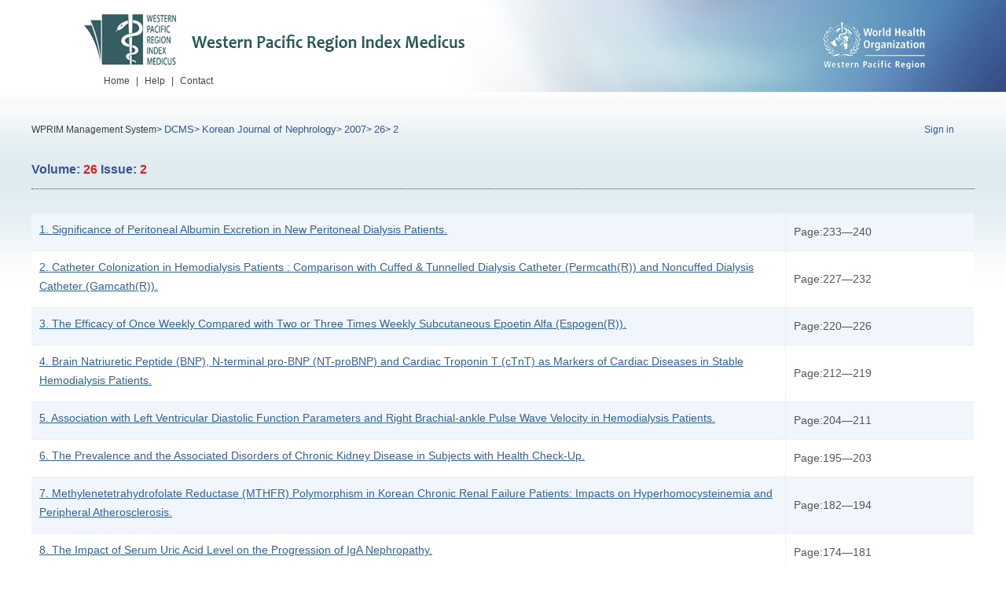

--- FILE ---
content_type: text/html;charset=UTF-8
request_url: https://wprim.whocc.org.cn/journal/articleList?journalId=155&volume=26&issue=2&volumeId=213056&year=2007
body_size: 13520
content:





<!DOCTYPE html>
<html xmlns="http://www.w3.org/1999/xhtml">
<head>
	<base href="https://wprim.whocc.org.cn:443/">
	<meta http-equiv="X-UA-Compatible" content="IE=edge,chrome=1">
	<meta name="viewport" content="width=device-width, initial-scale=1.0">
	<meta http-equiv="Content-Type" content="text/html; charset=utf-8" />
	<title>Article List</title>
	<link rel="stylesheet" type="text/css" href="static/new/css/css.css" />
	<link rel="stylesheet" type="text/css" href="static/new/css/Year.css" />
	
	<meta name="viewport" content="width=1200">
</head>
<body>
<!--header-->
<div class="header">
	<div class="head_body">
    	<div class="logo">
        	<a href="#">
            	<img src="static/new/images/logo1.png" alt="Western Pacific Region Index Medicus" height="80" width="491" />
            </a>
            <ul class="nav" style="margin-left:19px;">
            	<li><a href="search/index">Home</a> </li>
                <li class="w_30"><a>|</a></li>
                <li><a href="front/help" target="_blank">Help</a></li>
                <li class="w_30"><a>|</a></li>
                <li><a href="front/contact" target="_blank">Contact</a></li>
            </ul>
        </div>
        <div class="head-r">
        	
            <ul class="nav" style="width:158px;margin-top:155px;">
			    
			    	<li style="float:right;"><a href="admin" style="color:#3a588d;" title="Only for Journal Editors">Sign in</a></li>
			    
			    
		    </ul>
        </div>
    </div>
</div>
<!--content-->
<div class="content" id="contentDiv">
	<div class="content_box">
	
	<!-- 面包屑导航 -->
    <div class="small-nav">
      
		    
		    
		    	WPRIM Management System&gt;
		        <a href="admin/journal/website">DCMS</a>&gt;
			
		
       <!--<a href="journal/show#Republic of Korea">Republic of Korea</a>&gt; -->
       <a href="journal/detail?id=155">Korean Journal of Nephrology</a>&gt;
       <a href="journal/volumeList?journalId=155&year=2007">2007</a>&gt;
       <a href="journal/articleList?journalId=155&volume=26&volumeId=213056&year=2007">26</a>&gt;
       <a href="journal/articleList?journalId=155&volume=26&issue=2&volumeId=213056">2</a>
    </div>
	
    <h3>Volume: <span>26</span> Issue: <span>2</span> </h3>
    <div class="frame">
    	
        
    	<table align="center">
            
            	<tr height="35" class="tr">
	                <td><a href="admin/article/articleDetail?WPRIMID=9142&articleId=9142">1. Significance of Peritoneal Albumin Excretion in New Peritoneal Dialysis Patients.</a></td>
	                <td width="20%">Page:233—240</td>
	                
	            </tr>
            
            	<tr height="35" class="tr">
	                <td><a href="admin/article/articleDetail?WPRIMID=9143&articleId=9143">2. Catheter Colonization in Hemodialysis Patients : Comparison with Cuffed & Tunnelled Dialysis Catheter (Permcath(R)) and Noncuffed Dialysis Catheter (Gamcath(R)).</a></td>
	                <td width="20%">Page:227—232</td>
	                
	            </tr>
            
            	<tr height="35" class="tr">
	                <td><a href="admin/article/articleDetail?WPRIMID=9144&articleId=9144">3. The Efficacy of Once Weekly Compared with Two or Three Times Weekly Subcutaneous Epoetin Alfa (Espogen(R)).</a></td>
	                <td width="20%">Page:220—226</td>
	                
	            </tr>
            
            	<tr height="35" class="tr">
	                <td><a href="admin/article/articleDetail?WPRIMID=9145&articleId=9145">4. Brain Natriuretic Peptide (BNP), N-terminal pro-BNP (NT-proBNP) and Cardiac Troponin T (cTnT) as Markers of Cardiac Diseases in Stable Hemodialysis Patients.</a></td>
	                <td width="20%">Page:212—219</td>
	                
	            </tr>
            
            	<tr height="35" class="tr">
	                <td><a href="admin/article/articleDetail?WPRIMID=9146&articleId=9146">5. Association with Left Ventricular Diastolic Function Parameters and Right Brachial-ankle Pulse Wave Velocity in Hemodialysis Patients.</a></td>
	                <td width="20%">Page:204—211</td>
	                
	            </tr>
            
            	<tr height="35" class="tr">
	                <td><a href="admin/article/articleDetail?WPRIMID=9147&articleId=9147">6. The Prevalence and the Associated Disorders of Chronic Kidney Disease in Subjects with Health Check-Up.</a></td>
	                <td width="20%">Page:195—203</td>
	                
	            </tr>
            
            	<tr height="35" class="tr">
	                <td><a href="admin/article/articleDetail?WPRIMID=9148&articleId=9148">7. Methylenetetrahydrofolate Reductase (MTHFR) Polymorphism in Korean Chronic Renal Failure Patients: Impacts on Hyperhomocysteinemia and Peripheral Atherosclerosis.</a></td>
	                <td width="20%">Page:182—194</td>
	                
	            </tr>
            
            	<tr height="35" class="tr">
	                <td><a href="admin/article/articleDetail?WPRIMID=9149&articleId=9149">8. The Impact of Serum Uric Acid Level on the Progression of IgA Nephropathy.</a></td>
	                <td width="20%">Page:174—181</td>
	                
	            </tr>
            
            	<tr height="35" class="tr">
	                <td><a href="admin/article/articleDetail?WPRIMID=9150&articleId=9150">9. Clinical Features of Nutcracker Syndrome in the Adult.</a></td>
	                <td width="20%">Page:167—173</td>
	                
	            </tr>
            
            	<tr height="35" class="tr">
	                <td><a href="admin/article/articleDetail?WPRIMID=9151&articleId=9151">10. Mycophenolate Mofetil or Intravenous Cyclophosphamide for the Initial Induction Therapy of Lupus Nephritis; Clinical Observations.</a></td>
	                <td width="20%">Page:160—166</td>
	                
	            </tr>
            
            	<tr height="35" class="tr">
	                <td><a href="admin/article/articleDetail?WPRIMID=9152&articleId=9152">11. Clinical Usefulness of Multi-Detector Computed Tomography in Diagnosis of Patients with Microscopic Hematuria.</a></td>
	                <td width="20%">Page:155—159</td>
	                
	            </tr>
            
            	<tr height="35" class="tr">
	                <td><a href="admin/article/articleDetail?WPRIMID=9153&articleId=9153">12. Differential Gene Expression According to the Size of Glomeruli in Experimental Diabetic Nephropathy.</a></td>
	                <td width="20%">Page:137—154</td>
	                
	            </tr>
            
            	<tr height="35" class="tr">
	                <td><a href="admin/article/articleDetail?WPRIMID=9154&articleId=9154">13. Effect of Glomerular Cyclooxygenase-2 Overexpression on Podocyte Injury Induced by Puromycin in Mice.</a></td>
	                <td width="20%">Page:127—136</td>
	                
	            </tr>
            
            	<tr height="35" class="tr">
	                <td><a href="admin/article/articleDetail?WPRIMID=9155&articleId=9155">14. Renal Function and Prevalence of Renal Disease Study with Mass Health Screening Test in Korea.</a></td>
	                <td width="20%">Page:123—126</td>
	                
	            </tr>
            
            	<tr height="35" class="tr">
	                <td><a href="admin/article/articleDetail?WPRIMID=27800&articleId=27800">15. A Case of Posttransplant Lymphoproliferative Disorder in the Duodenum after Kidney Transplantation.</a></td>
	                <td width="20%">Page:294—299</td>
	                
	            </tr>
            
            	<tr height="35" class="tr">
	                <td><a href="admin/article/articleDetail?WPRIMID=27801&articleId=27801">16. Successful Treatment of Vancomycin-Resistant Enterococcal Peritonitis with linezolid in a Patient on CAPD.</a></td>
	                <td width="20%">Page:289—293</td>
	                
	            </tr>
            
            	<tr height="35" class="tr">
	                <td><a href="admin/article/articleDetail?WPRIMID=27802&articleId=27802">17. Spontaneous Renal Rupture with Hemoperitoneum in a Patient on Continuous Ambulatory Peritoneal Dialysis.</a></td>
	                <td width="20%">Page:284—288</td>
	                
	            </tr>
            
            	<tr height="35" class="tr">
	                <td><a href="admin/article/articleDetail?WPRIMID=27803&articleId=27803">18. A Case of Pseudoaneurysm of the Common Carotid Artery Associated with Central Venous Catheterization in a Patient on Hemodialysis.</a></td>
	                <td width="20%">Page:279—283</td>
	                
	            </tr>
            
            	<tr height="35" class="tr">
	                <td><a href="admin/article/articleDetail?WPRIMID=27804&articleId=27804">19. A Case of Acute Renal Failure with Wernicke's Encephalopathy and Beriberi due to Severe Hyperemesis Gravidarum.</a></td>
	                <td width="20%">Page:274—278</td>
	                
	            </tr>
            
            	<tr height="35" class="tr">
	                <td><a href="admin/article/articleDetail?WPRIMID=27805&articleId=27805">20. A Case of Recurred Retroperitoneal Fibrosis Treated by Combination Therapy of Steroids and Tamoxifen.</a></td>
	                <td width="20%">Page:269—273</td>
	                
	            </tr>
            
            	<tr height="35" class="tr">
	                <td><a href="admin/article/articleDetail?WPRIMID=27806&articleId=27806">21. A Case of Unilateral Renal Artery Stenosis with Contra-Lateral Focal Segmental Glomerulosclerosis in a Chronic Kidney Disease Patient.</a></td>
	                <td width="20%">Page:264—268</td>
	                
	            </tr>
            
            	<tr height="35" class="tr">
	                <td><a href="admin/article/articleDetail?WPRIMID=27807&articleId=27807">22. A Case of IgA Nephropathy associated with Disseminated Tuberculosis.</a></td>
	                <td width="20%">Page:258—263</td>
	                
	            </tr>
            
            	<tr height="35" class="tr">
	                <td><a href="admin/article/articleDetail?WPRIMID=27808&articleId=27808">23. Peritonitis and Intra-abdominal Abscess by Trichoderma longibrachiatum in a Patient Undergoing Continuous Ambulatory Peritoneal Dialysis (CAPD).</a></td>
	                <td width="20%">Page:254—257</td>
	                
	            </tr>
            
            	<tr height="35" class="tr">
	                <td><a href="admin/article/articleDetail?WPRIMID=27809&articleId=27809">24. Gastric Perforation Caused by Nasogastric Intubation in a Patient on Peritoneal Dialysis.</a></td>
	                <td width="20%">Page:250—253</td>
	                
	            </tr>
            
            	<tr height="35" class="tr">
	                <td><a href="admin/article/articleDetail?WPRIMID=27810&articleId=27810">25. Effect of Preoperative Sonographic Venous Mapping on Formation of Vascular Access.</a></td>
	                <td width="20%">Page:241—249</td>
	                
	            </tr>
            
        </table>
    </div>
    </div>
</div>
<!--footer-->
<div class="footer">
	<div class="foot_box">
    	<p class="copy">&copy;2019 - Present World Health Organization Regional Office for the Western Pacific. All Rights Reserved.</p>
    </div>
</div>
<script type="text/javascript" src="static/js/jquery-3.7.1.min.js"></script>
<script type="text/javascript" src="/common/js/common.js"></script>
<script>
	function doPostAdd(journalVolumeId){
		$("#journalVolumeId").val(journalVolumeId);
		$("#postFormAdd").submit();
	}
	function doPostView(WPRIMID,articleId){
		$("#WPRIMID").val(WPRIMID);
		$("#articleId").val(articleId);
		$("#postFormView").submit();
	}
	function doPostEdit(articleId){
		$("#articleEditId").val(articleId);
		$("#postFormEdit").submit();
	}
	$(function(){
			var msg = "";
			if(msg){
				alert(msg);
				
			}
			
			window.onload = function(){
				if(600 >= DivHeight.windowHeight()){
					$("#contentDiv").css("min-height",451);
				}else{
					$("#contentDiv").css("min-height",DivHeight.windowHeight()-210);
				}
				
				bindEvent(window,"resize",function(){
					if(600 >= DivHeight.windowHeight()){
						$("#contentDiv").css("min-height",390);
					}else{
						$("#contentDiv").css("min-height",DivHeight.windowHeight()-210);
					}
				});
			}
	
		$(".delBtn").click(function(){
			var delBtn = $(this);
			var articleId = delBtn.attr("ref");
			if(confirm("Are you sure to delete this article?")){
				$.ajax({
					url:"admin/article/del",
					type:"post",
					data:{"articleId":articleId},
					success:function(result){
						if(result.data == "ok"){
							delBtn.parent().parent().remove();
						}else{
							alert("Error,pleasr try again later.");
						}
					}
				});
			}
		});
		
		$(".tr").mouseover(function(){
			//$(this).css("background-color", "burlywood");
		});
		
		$(".tr").mouseout(function(){
			$(this).css("background-color", "");
		});
	});
</script>
</body>
</html>


--- FILE ---
content_type: text/css
request_url: https://wprim.whocc.org.cn/static/new/css/Year.css
body_size: 1211
content:
@charset "utf-8";
/* CSS Document */
.content_box{ width:1200px; overflow:hidden;margin:0 auto; padding-top:40px;}
h3{font-size:16px; color:#3a588d;}
h3 span{ color:#D71D1D;}
.frame{ margin:15px auto 150px; padding:30px 0 0px;border-top: 1px #313d75 dotted;}
table{ margin:0 auto; width: 100%;}
table a{ color:#336298; text-decoration:underline;}
table tr{ background: #fff;}
table tr:nth-child(2n){background: #fff; }
table tr:nth-child(odd){background: #f0f6fb;}
table td a{font-size: 14px; overflow: hidden; text-overflow: ellipsis; /*white-space: nowrap;width: 60em;*/ display: inline-block;*display: inline; *zoom: 1;}
table tr,table td{ border: 0; margin: 0; padding: 0; list-style: none;color: #565656;}
table{border-top: 1px solid #eee;border-collapse: collapse; margin-left: -1px;}
table td{border-bottom: #eee 1px solid; line-height: 1.777;font-size: 14px;padding: 8px 10px;border-left: 1px solid #eee;}
.btn { float: right; background: #365084; height: 24px; line-height: 24px; display: block; margin:0 15px 10px 0; padding:0 10px; border-radius: 2px; -webkit-border-radius: 2px; -moz-border-radius: 2px; -o-border-radius: 2px; }
.btn a{ color: #fff;}



